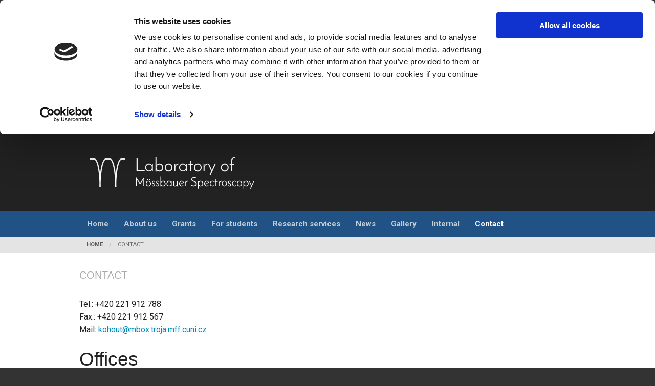

--- FILE ---
content_type: text/html;charset=UTF-8
request_url: https://mossbauer.cz/contact
body_size: 2098
content:
<!DOCTYPE html>
<html>
<head>
    <meta charset="utf-8">
    <meta name="viewport" content="width=device-width, initial-scale=1">

    <title>Laboratory of Mössbauer Spectroscopy</title>

    <!-- Google Tag Manager -->
<script>(function(w,d,s,l,i){ w[l]=w[l]||[];w[l].push({ 'gtm.start':
new Date().getTime(),event:'gtm.js'});var f=d.getElementsByTagName(s)[0],
j=d.createElement(s),dl=l!='dataLayer'?'&l='+l:'';j.async=true;j.src=
'https://www.googletagmanager.com/gtm.js?id='+i+dl;f.parentNode.insertBefore(j,f);
})(window,document,'script','dataLayer','GTM-W4T3MLL');</script>
<!-- End Google Tag Manager -->

    <link href='https://fonts.googleapis.com/css?family=Roboto:400,400italic,700&subset=latin,latin-ext' rel='stylesheet' type='text/css'>

    <link rel="stylesheet" href="/public/css/master.css?v=4">
    <link rel="stylesheet" href="/public/bower_components/lightbox2/dist/css/lightbox.min.css">
    <link rel="icon" type="image/png" href="/public/img/favicon.png">
    
    <meta name="google-site-verification" content="jaieeyT4_4ZGoE7M365rvPkrrWYTNp0rnwZi66AEldE">
</head>
<body>
<!-- Google Tag Manager (noscript) -->
<noscript><iframe src="https://www.googletagmanager.com/ns.html?id=GTM-W4T3MLL"
height="0" width="0" style="display:none;visibility:hidden"></iframe></noscript>
<!-- End Google Tag Manager (noscript) -->

<header role="banner" id="header">
    <div class="row">
        <div class="large-12 columns">
            <a href="/">
                <img src="/public/img/logo_transparent.png" alt="" title="">
            </a>
        </div>
    </div>
</header>

<nav role="navigation" id="menu">
    <div class="row">
        <div class="large-12 columns">
            <ul id="main-menu" class="js-page-menus">
                <li><a href="/">Home</a></li>
<li><a href="/lms-prague">About us</a></li>
<li><a href="/running-projects">Grants</a></li>
<li><a href="/intro-to-ms">For students</a></li>
<li><a href="/about-the-method">Research services</a></li>
<li><a href="/news">News</a></li>
<li><a href="/gallery">Gallery</a></li>
<li><a href="/for-staff">Internal</a></li>
<li><a href="/contact">Contact</a></li>
<!---<li><a href="/lanurmat" class="menu-button">ACCESS TO LANURMAT</a></li>--->

            </ul>
        </div>
    </div>
</nav>

<div id="breadcrumbs">
    <div class="row">
        <div class="large-12 columns">
            <ul class="breadcrumbs">
                <li><a href="/">Home</a></li>
                        <li class="current"><a href="#">Contact</a></li>
            </ul>
        </div>
    </div>
</div>

    <div class="content static-content">
        <div class="row">
            <div class="large-12 columns">
                <h1 class="page-heading">Contact</h1>

                <p>Tel.: +420 221 912 788<br />Fax.: +420 221 912 567<br />Mail: <a title="" href="mailto:kohout@mbox.troja.mff.cuni.cz">kohout@mbox.troja.mff.cuni.cz</a></p>
<h2>Offices</h2>
<p>Jaroslav Kohout (head of the group) - building C (Kryopavilon), 1<sup>st</sup> floor, room C107<br />Tom&aacute;&scaron; Kmječ -&nbsp;building L (Těžk&eacute; laboratoře),&nbsp;1<sup>st</sup> floor, room 214<br />Denisa Kub&aacute;niov&aacute;, Miroslav Veverka, Ondřej Krčm&aacute;ř, Laboratory of M&ouml;ssbauer spectroscopy - building L (Těžk&eacute; laboratoře), ground floor, room 101 or 102</p>
<h2>Address</h2>
<p>Department of low-temperature physics<br />Faculty of mathematics and physics, Charles university<br />V Hole&scaron;ovičk&aacute;ch 2<br />180 00 Prague 8<br /><br /><strong>GPS:<br /></strong>50&deg;06'55.008"N, 14&deg;26'58.131"E</p>
<h2>How to reach us?</h2>
<p><iframe style="border: 0;" src="https://www.google.com/maps/embed?pb=!1m18!1m12!1m3!1d2558.4543264035965!2d14.447819015719285!3d50.115219879430484!2m3!1f0!2f0!3f0!3m2!1i1024!2i768!4f13.1!3m3!1m2!1s0x0%3A0x3c0a8c9f5549bab5!2sLaboratory+of+M%C3%B6ssbauer+spectroscopy!5e0!3m2!1sen!2sus!4v1455093215955" width="600" height="450" frameborder="0" allowfullscreen="allowfullscreen"></iframe><br /><br /><strong>Public transport:<br /></strong>Take Subway C towards Letňany &rarr; take exit N&aacute;draž&iacute; Hole&scaron;ovice (exit the station towards Bus ZOO) &rarr; take Bus 201 to Kuchyňka or Bus 187 to Pelc Tyrolka.<br /><br /></p>
            </div>
        </div>
    </div>

<footer role="contentinfo" id="footer">
    <div class="row">
        <div class="large-6 columns">
            <h2>Contact</h2>
<p>
	Laboratory of Mössbauer spectroscopy<br>
    KFNT MFF UK<br>
    V Holešovičkách 2, 180 00 Prague 8<br>
    Tel.: +420 221 912 771, Fax.: +420 221 912 567<br>
    kohout@mbox.troja.mff.cuni.cz
</p>
        </div>
        <div class="large-6 columns">
            <h2>Links</h2>
            <ul>
                <li><a href="http://physics.mff.cuni.cz/kfnt/?lang=en" target="_blank">Department of low-temperature physics</a></li>
<li><a href="http://www.mff.cuni.cz/to.en/" target="_blank">Faculty of mathematics and physics CUNI</a></li>
<li><a href="/cookies">Cookies</a></li>
            </ul>
        </div>
    </div>
</footer>

<script type="text/javascript" src="/public/js/master.js"></script>
<script type="text/javascript" src="/public/bower_components/lightbox2/dist/js/lightbox-plus-jquery.min.js"></script>


</body>
</html>


--- FILE ---
content_type: text/plain
request_url: https://www.google-analytics.com/j/collect?v=1&_v=j102&a=1014130504&t=pageview&_s=1&dl=https%3A%2F%2Fmossbauer.cz%2Fcontact&ul=en-us%40posix&dt=Laboratory%20of%20M%C3%B6ssbauer%20Spectroscopy&sr=1280x720&vp=1280x720&_u=YGBAgEABAAAAACAAI~&jid=635776158&gjid=1671252740&cid=593000121.1769023487&tid=UA-96949624-1&_gid=994949707.1769023487&_slc=1&gtm=45He61k1n81W4T3MLLza200&gcd=13l3l3l3l1l1&dma=0&tag_exp=103116026~103200004~104527907~104528500~104684208~104684211~105391253~115616985~115938465~115938468~117041587&z=344036893
body_size: -449
content:
2,cG-2VGW2V5VL3